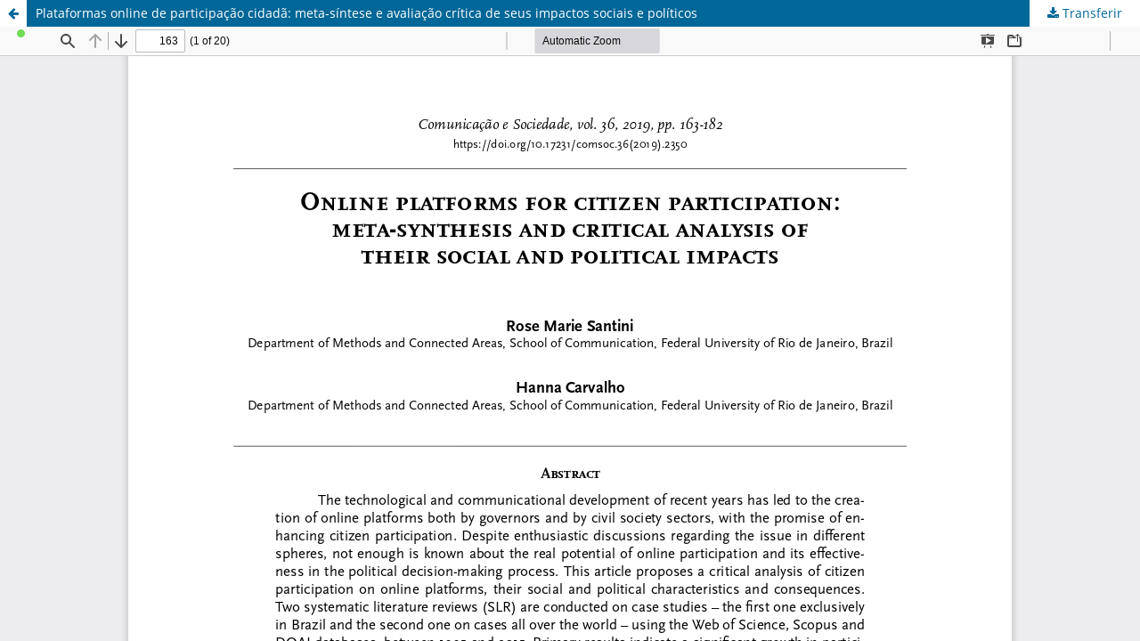

--- FILE ---
content_type: text/html; charset=utf-8
request_url: https://revistacomsoc.pt/article/view/2350/2487
body_size: 1373
content:
<!DOCTYPE html>
<html lang="pt-PT" xml:lang="pt-PT">
<head>
	<meta http-equiv="Content-Type" content="text/html; charset=utf-8" />
	<meta name="viewport" content="width=device-width, initial-scale=1.0" />
	<title>Visualização de Plataformas online de participação cidadã: meta-síntese e avaliação crítica de seus impactos sociais e políticos</title>

	
<link rel="icon" href="https://revistacomsoc.pt/public/journals/7/favicon_pt_PT.png" />
<meta name="generator" content="Open Journal Systems 3.3.0.22" />
	<link rel="stylesheet" href="https://revistacomsoc.pt/index.php/revistacomsoc/$$$call$$$/page/page/css?name=stylesheet" type="text/css" /><link rel="stylesheet" href="https://revistacomsoc.pt/index.php/revistacomsoc/$$$call$$$/page/page/css?name=font" type="text/css" /><link rel="stylesheet" href="https://revistacomsoc.pt/lib/pkp/styles/fontawesome/fontawesome.css?v=3.3.0.22" type="text/css" />
	<script src="https://revistacomsoc.pt/lib/pkp/lib/vendor/components/jquery/jquery.min.js?v=3.3.0.22" type="text/javascript"></script><script src="https://revistacomsoc.pt/lib/pkp/lib/vendor/components/jqueryui/jquery-ui.min.js?v=3.3.0.22" type="text/javascript"></script><script src="https://revistacomsoc.pt/plugins/themes/default/js/lib/popper/popper.js?v=3.3.0.22" type="text/javascript"></script><script src="https://revistacomsoc.pt/plugins/themes/default/js/lib/bootstrap/util.js?v=3.3.0.22" type="text/javascript"></script><script src="https://revistacomsoc.pt/plugins/themes/default/js/lib/bootstrap/dropdown.js?v=3.3.0.22" type="text/javascript"></script><script src="https://revistacomsoc.pt/plugins/themes/default/js/main.js?v=3.3.0.22" type="text/javascript"></script><script type="text/javascript">
(function (w, d, s, l, i) { w[l] = w[l] || []; var f = d.getElementsByTagName(s)[0],
j = d.createElement(s), dl = l != 'dataLayer' ? '&l=' + l : ''; j.async = true; 
j.src = 'https://www.googletagmanager.com/gtag/js?id=' + i + dl; f.parentNode.insertBefore(j, f); 
function gtag(){dataLayer.push(arguments)}; gtag('js', new Date()); gtag('config', i); })
(window, document, 'script', 'dataLayer', 'UA-42150934-1');
</script>
</head>
<body class="pkp_page_article pkp_op_view">

		<header class="header_view">

		<a href="https://revistacomsoc.pt/index.php/revistacomsoc/article/view/2350" class="return">
			<span class="pkp_screen_reader">
									Voltar a Detalhes do Artigo
							</span>
		</a>

		<a href="https://revistacomsoc.pt/index.php/revistacomsoc/article/view/2350" class="title">
			Plataformas online de participação cidadã: meta-síntese e avaliação crítica de seus impactos sociais e políticos
		</a>

		<a href="https://revistacomsoc.pt/index.php/revistacomsoc/article/download/2350/2487/3737" class="download" download>
			<span class="label">
				Transferir
			</span>
			<span class="pkp_screen_reader">
				Download PDF
			</span>
		</a>

	</header>

	<script type="text/javascript">
		// Creating iframe's src in JS instead of Smarty so that EZProxy-using sites can find our domain in $pdfUrl and do their rewrites on it.
		$(document).ready(function() {
			var urlBase = "https://revistacomsoc.pt/plugins/generic/pdfJsViewer/pdf.js/web/viewer.html?file=";
			var pdfUrl = "https://revistacomsoc.pt/index.php/revistacomsoc/article/download/2350/2487/3737";
			$("#pdfCanvasContainer > iframe").attr("src", urlBase + encodeURIComponent(pdfUrl));
		});
	</script>

	<div id="pdfCanvasContainer" class="galley_view">
				<iframe src="" width="100%" height="100%" style="min-height: 500px;" title="PDF de Plataformas online de participação cidadã: meta-síntese e avaliação crítica de seus impactos sociais e políticos" allow="fullscreen" webkitallowfullscreen="webkitallowfullscreen"></iframe>
	</div>
	
</body>
</html>
